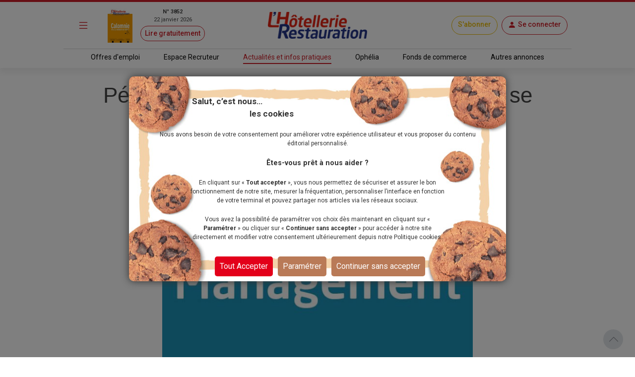

--- FILE ---
content_type: text/html; charset=utf-8
request_url: https://www.lhotellerie-restauration.fr/actualite/penurie-de-personnel-la-restauration-doit-se-mettre-au-management
body_size: 24190
content:




<!DOCTYPE html>
<html lang="fr-FR" dir="ltr" xmlns:og="http://ogp.me/ns#">
<head>
    <meta charset="utf-8" />
    <meta http-equiv="Content-Type" content="text/html; charset=utf-8" />
    <meta name="viewport" content="width=device-width, initial-scale=1, user-scalable=yes">
    <title>P&#xE9;nurie de personnel : la restauration doit se mettre au management</title>
    <link rel="icon" type="image/png" href="/favicon.ico" sizes="16x16">
    <meta name="theme-color" content="#CE1E28">
        <meta name="description" content="P&#xE9;nurie de personnel : la restauration doit se mettre au management" />
    <meta name="image" content="https://www.lhotellerie-restauration.fr/PublishedFiles/Image/79c0efbd/L/79c0efbd-fc5ce481-d8ef-48ef-8b50-1e08837eba6a.jpg?v=638341311772095976">
    <meta itemprop="title" content="P&#xE9;nurie de personnel : la restauration doit se mettre au management" />
        <meta itemprop="description" content="P&#xE9;nurie de personnel : la restauration doit se mettre au management" />
    <meta itemprop="image" content="https://www.lhotellerie-restauration.fr/PublishedFiles/Image/79c0efbd/L/79c0efbd-fc5ce481-d8ef-48ef-8b50-1e08837eba6a.jpg?v=638341311772095976" />
        <meta property="og:title" content="P&#xE9;nurie de personnel : la restauration doit se mettre au management" />
    <meta property="og:type" content="website" />
    <meta property="og:url" content="https://www.lhotellerie-restauration.fr/actualite/penurie-de-personnel-la-restauration-doit-se-mettre-au-management" />
    <meta property="og:image" content="https://www.lhotellerie-restauration.fr/PublishedFiles/Image/79c0efbd/L/79c0efbd-fc5ce481-d8ef-48ef-8b50-1e08837eba6a.jpg?v=638341311772095976" />
        <meta property="og:description" content="P&#xE9;nurie de personnel : la restauration doit se mettre au management" />
    <meta property="og:site_name" content="L'Hôtellerie Restauration" />
    <meta property="og:locale" content="fr_FR" />

    <meta property="fb:admins" content="100000198638506" />
    <meta property="fb:app_id" content="150969098610280" />

    <meta property="twitter:card" content="summary_large_image" />
    <meta property="twitter:url" content="https://www.lhotellerie-restauration.fr/actualite/penurie-de-personnel-la-restauration-doit-se-mettre-au-management" />
    <meta property="twitter:title" content="P&#xE9;nurie de personnel : la restauration doit se mettre au management" />
        <meta property="twitter:description" content="P&#xE9;nurie de personnel : la restauration doit se mettre au management" />
    <meta property="twitter:image" content="https://www.lhotellerie-restauration.fr/PublishedFiles/Image/79c0efbd/L/79c0efbd-fc5ce481-d8ef-48ef-8b50-1e08837eba6a.jpg?v=638341311772095976" />
    <meta property="twitter:site" content="lhotellerieLHR" />
    <meta property="twitter:domain" content="lhotellerie-restauration.fr" />
    <meta property="twitter:creator" content="@lhotellerie_restauration" />
    <meta property="twitter:hashtag" content="hotellerie,restauration,emploi" />
    <meta http-equiv="X-UA-Compatible" content="IE=edge" />
    <meta name="apple-mobile-web-app-capable" content="yes" />

    <meta name="robots" content="max-snippet:-1, max-image-preview:large, max-video-preview:-1" />

		<meta name="robots" content="index, follow, noarchive, nocache">

    

    <link defer rel="stylesheet" href="https://fonts.googleapis.com/css?family=Roboto:300,400,500,700,900&display=swap">
    <link defer rel="stylesheet" href="https://fonts.cdnfonts.com/css/neo-sans-std-tr">
    <link defer rel="stylesheet" href="https://fonts.cdnfonts.com/css/bentonsans-regular">
    <link defer rel="stylesheet" href="/_fonts/alphanum.css" />
    <link defer rel="stylesheet" href="https://cdn.jsdelivr.net/npm/bootstrap-icons@1.11.1/font/bootstrap-icons.css">
    <link defer rel="stylesheet" href="https://cdnjs.cloudflare.com/ajax/libs/font-awesome/6.1.1/css/all.min.css" />

    
    
        <link defer rel="stylesheet" href="https://cdnjs.cloudflare.com/ajax/libs/jqueryui/1.12.1/jquery-ui.min.css" integrity="sha256-rByPlHULObEjJ6XQxW/flG2r+22R5dKiAoef+aXWfik=" crossorigin="anonymous" />
        <link defer rel="stylesheet" href="https://cdnjs.cloudflare.com/ajax/libs/bootstrap-tagsinput/0.8.0/bootstrap-tagsinput.css" integrity="sha256-uKEg9s9/RiqVVOIWQ8vq0IIqdJTdnxDMok9XhiqnApU=" crossorigin="anonymous" />
        <link defer rel="stylesheet" href="https://cdnjs.cloudflare.com/ajax/libs/toastr.js/latest/css/toastr.min.css" />
        <link defer rel="stylesheet" href="https://cdnjs.cloudflare.com/ajax/libs/slick-carousel/1.9.0/slick.min.css" integrity="sha512-yHknP1/AwR+yx26cB1y0cjvQUMvEa2PFzt1c9LlS4pRQ5NOTZFWbhBig+X9G9eYW/8m0/4OXNx8pxJ6z57x0dw==" crossorigin="anonymous" referrerpolicy="no-referrer" />
        <link defer rel="stylesheet" href="https://cdnjs.cloudflare.com/ajax/libs/slick-carousel/1.9.0/slick-theme.min.css" integrity="sha512-17EgCFERpgZKcm0j0fEq1YCJuyAWdz9KUtv1EjVuaOz8pDnh/0nZxmU6BBXwaaxqoi9PQXnRWqlcDB027hgv9A==" crossorigin="anonymous" referrerpolicy="no-referrer" />
        <link defer rel="stylesheet" href="https://cdnjs.cloudflare.com/ajax/libs/slim-select/2.12.1/slimselect.min.css" integrity="sha512-SfzwlVvWZrs8vawuFIIhjeCF8opltVLg96Wzfgr+hVF4jBT1qaOf6I/gYl9P4ZbQgDxRLjJBwUpypQoaGCxuOg==" crossorigin="anonymous" referrerpolicy="no-referrer" />
        <link defer rel="stylesheet" href="/_plugins/bootstrap-multiselect/css/bootstrap-multiselect.min.css" />
        <link defer rel="stylesheet" href="https://cdn.jsdelivr.net/npm/bootstrap5-toggle@5.2.0-rc1/css/bootstrap5-toggle.min.css" />
        <link defer rel="stylesheet" href="/_css/bundle.min.css?v=Yu8Rct_5CyFhlSS_F0fSXbwArRGCmI-oZLqdb6lwUQk" />
    
    <link rel="canonical" href="https://www.lhotellerie-restauration.fr/actualite/penurie-de-personnel-la-restauration-doit-se-mettre-au-management" />

	<script async type="text/javascript">
		var tCPrivacyTagManager = "gtm";
	</script>
	<script async type="text/javascript" src="https://cdn.trustcommander.net/privacy/5824/privacy_v2_6.js"></script>
	<script async type="text/javascript">
		var scopeA;
		function getStatus(categoryID) {
			try {
				cact('consent.get', function (scopeB) {
					scopeA = scopeB;
				});
				if (scopeA && scopeA.consent.categories[categoryID].status === 'on') {
					return true;
				} else {
					return false;
				}
			} catch (e) {
				return false;
			}
		}
	</script>

    <script defer src="/_js/googletag.js"></script>
    <script defer>
        (function (w, d, s, l, i) {
            w[l] = w[l] || []; w[l].push({
                'gtm.start':
                    new Date().getTime(), event: 'gtm.js'
            }); var f = d.getElementsByTagName(s)[0],
                j = d.createElement(s), dl = l != 'dataLayer' ? '&l=' + l : ''; j.defer = true; j.src =
                    'https://www.googletagmanager.com/gtm.js?id=' + i + dl; f.parentNode.insertBefore(j, f);
        })(window, document, 'script', 'dataLayer', 'GTM-WJ5F6VR');
    </script>

        <script async src="https://tag.aticdn.net/131883/smarttag.js"></script>
    <script defer type="text/javascript" data-category="3" src="https://ced.sascdn.com/tag/776/smart.js"></script>
    <script defer type="text/javascript" data-category="3">
        var sas = sas || {};
        sas.cmd = sas.cmd || [];
        sas.cmd.push(function() {
         sas.setup({ networkid: 776, domain: "https://www6.smartadserver.com", defer: true });
        });
    </script>
</head>
<body class="h-auto editorial">
    <noscript>
        <iframe src="https://www.googletagmanager.com/ns.html?id=GTM-WJ5F6VR" height="0" width="0" style="display:none;visibility:hidden"></iframe>
    </noscript>

    




<header class="sticky-top default">
    <div class="red-line d-none d-md-block"></div>
    <!-- main nav -->
    <nav class="navbar main-nav">
        <div class="container g-0 my-1">
            <div class="row w-100 align-items-center">
                <div class="col-auto col-md-1 px-1">
                    <button id="main-menu-toggle" class="navbar-toggler text-primary border-0 px-1 px-md-3" type="button" data-bs-toggle="modal" href="#left-panel"><i class="bi bi-list"></i></button>
                </div>
                <div class="col-auto col-md-3 d-none d-md-block px-1">
                    <a id="header_newspaper" class="d-flex newspaper-link" href="https://collecte.numeo.acpm.fr/track?link=24441&amp;n=20260113&amp;cible=https%3A%2F%2Fwww.lhotellerie-restauration.fr%2Fpage-par-page.asp%3Ff%3D41tAfiffiPm0E%2CaoifXfV" target="_blank" rel="noreferrer noopener">
                        <img class="newspaper-cover-thumbnail" src="/PublishedFiles/Image/Cover/3852_22_janvier_2026.png" />
                        <div class="d-flex flex-column px-3 text-center">
                            <span class="fw-bold">N&#xB0; 3852</span>
                            <span>22 janvier 2026</span>
                            <span class="btn btn-pill btn-sm btn-outline-primary mt-1">Lire gratuitement</span>
                        </div>
                    </a>
                </div>
                <div class="col-auto col-md-4 px-1 text-center">
                    <a id="header_home" class="navbar-brand px-0 px-md-3" href="/">
                        <img src="/_images/logo.png" alt="Logo LHR">
                    </a>
                </div>
                <div class="col-auto col-md-4 ms-auto px-1 px-md-2">
                    <div class="d-flex flex-wrap justify-content-end">
                            <a id="header_subscription" class="btn btn-pill btn-outline-primary subscribe my-1 align-content-center" href="/abonnements">S&#x27;abonner</a>
                        


    <a id="account-menu-connection" class="my-1 ms-1 ms-md-2" rel="nofollow" href="/Identity/login?returnUrl=%2Factualite%2Fpenurie-de-personnel-la-restauration-doit-se-mettre-au-management">
        <div class="btn btn-pill btn-outline-primary d-flex"><i class="bi bi-person-fill m-0"></i><span class="d-none d-md-block ms-1">Se connecter</span></div>
	</a>

                    </div>
                </div>
            </div>
        </div>
    </nav>

    <hr class="container-md my-0" />

    <!-- sub header -->
    <nav class="d-none d-md-block">
		<div class="container-fluid box-shadow-bottom">
			<div class="row row-cols-auto justify-content-center align-items-center">
				<ul class="nav">
					<li class="nav-item">
                        <a id="header_joboffers" class="nav-link nav-link--primary applicant " href="/emploi/emploi-hotel-restaurant">Offres d&#x27;emploi</a>
                    </li>
                    <li class="nav-item">
                        <a id="header_recruiter" class="nav-link nav-link--primary recruiter " href="/recrutement">Espace Recruteur</a>
                    </li>
					<li class="nav-item">
                        <a id="header_news" class="nav-link nav-link--primary default active" href="/actualite/home">Actualit&#xE9;s et infos pratiques</a>
					</li>
                    <li class="nav-item">
                        <a id="header_ophelia" class="nav-link nav-link--primary expert" href="/ophelia">Oph&#xE9;lia</a>
                    </li>
					<li class="nav-item">
                        <a id="header_commercialproperties" class="nav-link nav-link--primary vf" href="/vente-fonds-de-commerce.asp">Fonds de commerce</a>
                    </li>
					<li class="nav-item">
                        <a id="header_otherad" class="nav-link nav-link--primary recruiter" href="/pa.asp">Autres annonces</a>
					</li>
				</ul>
			</div>
		</div>
	</nav>
</header>
    <div class="modal modal-left fade default" id="left-panel" aria-hidden="true" aria-labelledby="leftPanelLabel" tabindex="-1">
        <div class="modal-dialog modal-sm modal-dialog-centered">
            <div class="modal-content global-drawer">
                <div class="modal-body p-0">
                    <ul class="list-group list-group-flush">
                        <li class="bg-light">
                            <a id="menu_newspaper" class="p-3 d-flex flex-row w-100" href="https://collecte.numeo.acpm.fr/track?link=24441&amp;n=20260113&amp;cible=https%3A%2F%2Fwww.lhotellerie-restauration.fr%2Fpage-par-page.asp%3Ff%3D41tAfiffiPm0E%2CaoifXfV" target="_blank" rel="noreferrer noopener">
                                <div class="d-flex flex-column">
                                    <img class="img-fluid newspaper-cover-menu" src="/PublishedFiles/Image/Cover/3852_22_janvier_2026.png" />
                                </div>
                                <div class="d-flex flex-column px-3">
                                    <div class="d-flex flex-row fw-bold justify-content-center"> N&#xB0; 3852</div>
                                    <div class="text-center">22 janvier 2026</div>
                                    <div class="btn btn-pill btn-outline-primary m-2">
                                        Lire
                                    </div>
                                </div>
                            </a>
                        </li>
                        <li class="list-group-item separator-menu-big"></li>
                        <li class="list-group-item list-group-item--primary applicant">
                            <a id="menu_joboffers" class="link--primary" href="/emploi/emploi-hotel-restaurant">Offres d&#x27;emploi</a>
                        </li>
                        <li class="list-group-item list-group-item--primary recruiter">
                            <a id="menu_recruiter" class="link--primary" href="/recrutement">Espace Recruteur</a>
                        </li>
                        <li class="list-group-item list-group-item--primary editorial">
                            <a id="menu_news" class="link--primary" href="/actualite/home">Actualit&#xE9;s et infos pratiques</a>
                        </li>
                        <li class="list-group-item list-group-item--primary expert">
                            <a id="menu_ophelia" class="link--primary" href="/ophelia">Oph&#xE9;lia</a>
                        </li>
                        <li class="list-group-item list-group-item--primary vf">
                            <a id="menu_commercialproperties" class="link--primary" href="/vente-fonds-de-commerce.asp">Fonds de commerce</a>
                        </li>
                        <li class="list-group-item list-group-item--primary ads">
                            <a id="menu_otherad" class="link--primary" href="/pa.asp">Autres annonces</a>
                        </li>
                        <li class="list-group-item separator-menu-big p-0"></li>
                        <li class="list-group-item">
                            <a id="menu_magazinearchive" href="/journal-hebdo-chr">Archives magazine</a>
                        </li>
                        <li class="list-group-item">
                            <a id="menu_newsletter" href="/actualite/newsletter">Newsletter</a>
                        </li>
                        <li class="list-group-item">
                            <a id="menu_videopodacst" href="/actualite/video-podcast">Vid&#xE9;os - Podcasts</a>
                        </li>
                        <li class="list-group-item list-group-item--primary subscribe">
                            <a id="menu_subscribe" class="link--primary" href="/abonnements">S&#x27;abonner</a>
                        </li>
                    </ul>
                </div>
            </div>
        </div>
    </div>
    <div class="modal modal-right fade" id="right-panel" tabindex="-1" aria-hidden="true" aria-labelledby="rightPanelLabelabel">
        <div class="modal-dialog modal-sm modal-dialog-centered" role="document">
            <div class="modal-content user-drawer">
                



            </div>
        </div>
    </div>
    <div id="wrapper" class="d-flex flex-column">
        <div class="spinnerOverlay"></div>
<div class="spinner spinner-border text-white" role="status"></div>
        <div id="div-main">
            <main>
                <!-- NE PAS changer cet id + 'advertised' - utilisé pour SmartAd -->
                <div id="ad-background" class="d-none d-lg-block"></div>
                <div class="container-fluid advertised g-0">
                    




	<script type="text/javascript" data-category="3">
		sas.cmd.push(function () {
			sas.call("onecall", {
				siteId: 37690,
				pageId: 257311,
				formats: [
					{ id: 101941 }, //one-call-Banner
					{ id: 101944 }  //one-call-Pave
				],
				target: ''
			});
		});
	</script>

<div id="div-main" class="container">
    <div id="sas_101941" class="text-center lazy"></div>
	<div class="row">
		



<header class="text-center">
	<h1 class="title my-3">
		P&#xE9;nurie de personnel : la restauration doit se mettre au management
			<span class="d-inline-flex align-items-center justify-content-center rounded-pill content-header-icon"><i class="bi bi-mic-fill"></i></span>
	</h1>
	<p class="chapo">
		<strong>
			
            
		</strong> 
	</p>
	<div class="publication-date">
			<span>Publi&#xE9; le 02 d&#xE9;cembre 2022 &#xE0; 10:39</span>
	</div>
	<div class="mx-auto my-3 mb-5">
		

<div class="row">
    <div id="carouselMedias" class="carousel slide mx-auto col-8" data-bs-ride="carousel" data-bs-interval="false">
         <div class="carousel-inner">
                <div class="carousel-item active">
                    <div class="imgBox">
                            <img src="/PublishedFiles/Image/79c0efbd/L/79c0efbd-fc5ce481-d8ef-48ef-8b50-1e08837eba6a.jpg?v=638341311772095976">
                    </div>
                    <div class="caption pt-2">
		                <p></p>
	                </div>
                </div>
                <div class="carousel-item ">
                    <div class="imgBox">
                            <iframe style="width: 100%; height: 100%;" src="https://embed.acast.com/5f0c675eb3723b4d31733d51/6389b75f8e213c0011022899"></iframe>
                    </div>
                    <div class="caption pt-2">
		                <p>P&#xE9;nurie de personnel : la restauration doit se mettre au management</p>
	                </div>
                </div>
        </div>
            <a class="carousel-control-prev d-flex" data-bs-target="#carouselMedias" data-bs-slide="prev" role="button">
                <span class="carousel-control-prev-icon text-black-50" aria-hidden="true"></span>
            </a>
            <a class="carousel-control-next d-flex" data-bs-target="#carouselMedias" data-bs-slide="next" role="button">
                <span class="carousel-control-next-icon text-black-50" aria-hidden="true"></span>
            </a>
            <div class="carousel-dark">
                <div class="carousel-indicators d-flex position-relative">
                        <button type="button" data-bs-target="#carouselMedias" data-bs-slide-to="0" class="active"></button>
                        <button type="button" data-bs-target="#carouselMedias" data-bs-slide-to="1" class=""></button>
                </div>
            </div>
    </div>
</div>
	</div>
</header>
        <div class="col-md-8">
            




<article>
    <div class="">
        <div class="body text-break">
	        <p>Pour ce nouvel épisode du podcast Conseils marketing, réalisé avec <strong>Bernard Boutboul</strong>, président du cabinet de conseil Gira et auteur sur SOS Experts, nous avons échangé sur la pénurie de main d'oeuvre et le management. Le chef <strong>Eric Guérin</strong> a par exemple expliqué - via les réseaux sociaux - qu’il avait deux ans d’avance de CV. Il vient d’ailleurs de recevoir le premier Marianne de la cuisine, créé par le mouvement #Respectetacuisine#. Ne serait-il pas pertinent d'inclure plus de management dans les formations initiales ? Quels sont les critères pour être un bon manager en 2023 ? Toutes ces questions sont abordés dans ce podcast.</p>
<p><a class="text-primary-light" href="https://www.lhotellerie-restauration.fr/actualite/theme/marketing" >Marketing</a> <a class="text-primary-light" href="https://www.lhotellerie-restauration.fr/actualite/theme/podcast" >Podcast</a> <a class="text-primary-light" href="https://www.lhotellerie-restauration.fr/actualite/theme/bernard-boutboul" >Bernard Boutboul</a> <a class="text-primary-light" href="https://www.lhotellerie-restauration.fr/actualite/theme/management" >Management</a> <a class="text-primary-light" href="https://www.lhotellerie-restauration.fr/actualite/theme/attractivite" >attractivité</a></p>
<p> </p>
            <div class="p-4">
                    <a class="btn btn-outline-primary rounded-pill" href="/actualite/theme/gestion">
                        Gestion
                    </a>
                    <a class="btn btn-outline-primary rounded-pill" href="/actualite/theme/management">
                        Management
                    </a>
                    <a class="btn btn-outline-primary rounded-pill" href="/actualite/theme/marketing">
                        Marketing
                    </a>
                    <a class="btn btn-outline-primary rounded-pill" href="/actualite/theme/attractivite">
                        attractivit&#xE9;
                    </a>
                    <a class="btn btn-outline-primary rounded-pill" href="/actualite/theme/podcast">
                        Podcast
                    </a>
                    <a class="btn btn-outline-primary rounded-pill" href="/actualite/theme/bernard-boutboul">
                        Bernard Boutboul
                    </a>
            </div>
                <div class="row">
                    <hr />
                    <div class="text-end d-flex align-items-center justify-content-end writer">
                            <img src="/UploadFiles/Photo/a1b2c3d4/a1b2c3d4-romy-carrere.jpg?v=636682019981965123" alt="Photo" class="img-thumbnail photo-60" />
                        <p class="m-0 mx-3">
                            Publi&#xE9; par
                            

    <a href="/actualite/auteur/romy-carrere">Romy CARRERE</a>


                        </p>
                    </div>
                </div>
        </div>
        <br />
        <div class="p-3 text-center" style="border: dotted">
            



	    <a id="add_bookmark_btnD" class="btn btn-outline-dark rounded-pill m-2" href="/mon-compte/mes-favoris/Article/penurie-de-personnel-la-restauration-doit-se-mettre-au-management/creation">
	        <i class="bi bi-bookmark-heart"></i><span class="d-none d-md-inline">Ajouter aux favoris</span>
	    </a>
	<a id="delete_bookmark_btn" class="btn btn-outline-dark rounded-pill m-2 d-none">
		<i class="bi bi-bookmark-heart-fill"></i><span class="d-none d-md-inline">Supprimer des favoris</span>
	</a>
<input id="AddBookmarkSuccessLabel" type="hidden" value="L&#x27;ajout aux favoris a &#xE9;t&#xE9; fait avec succ&#xE8;s" />
<input id="DeleteBookmarkSuccessLabel" type="hidden" value="Le favoris a &#xE9;t&#xE9; supprim&#xE9; avec succ&#xE8;s" />
<input id="OperationFailedLabel" type="hidden" value="L&#x27;op&#xE9;ration a &#xE9;chou&#xE9;e" />
            <a class="btn btn-outline-dark rounded-pill m-2" href="#createMessageEntryForm">
                <i class="bi bi-chat"></i><span class="d-none d-md-inline">Commenter</span>
            </a>
            <a class="nativeShareButton btn btn-outline-dark rounded-pill m-2" href="javascript:void(0);" onClick="shareUrl(document.title,'', document.location.href)">
                <i class="bi bi-share"></i><span class="d-none d-md-inline">Partager</span>
            </a>
        </div>
        <br />
        <div id="listMessageEntryForm" class="card">
            <div class="card-header bg-dark text-white">
                <span>Commentaires</span>
            </div>
            <div class="row d-flex align-content-center p-2">
                <div id="commentForm" class="row content p-2">
                    <div class="paywall">
                        <form method="post" action="/actualite/penurie-de-personnel-la-restauration-doit-se-mettre-au-management/deposer-un-commentaire">
                            


<div id="createMessageEntryForm" class="px-2">
	<input type="hidden" value="" id="PersonId" name="PersonId" />
	<input type="hidden" value="72871" id="ArticleId" name="ArticleId" />
	<input type="hidden" value="" id="ParentId" name="ParentId" />
	<input type="hidden" value="" id="MessageEntryId" name="MessageEntryId" />
	<input type="hidden" value="Comment" data-val="true" data-val-required="The MessageEntryType field is required." id="MessageEntryType" name="MessageEntryType" />
	<input type="hidden" value="Ajouter un commentaire" id="MessagePlaceHolder" name="MessagePlaceHolder" />
	<input type="hidden" value="Publier" id="ButtonLabel" name="ButtonLabel" />
	<input type="hidden" value="" id="UserName" name="UserName" />

    
	<div class="row">
		<div class="d-lg-flex justify-content-between align-items-center my-3">
			<div class="d-flex">
					<input type="hidden" value="_images/profile.jpg" id="PhotoNameUrl" name="PhotoNameUrl">
					<img id="MessageEntryAvatar" class="img-thumbnail photo-60 me-2" src="/_images/profile.jpg" alt="Photo" style="" />
				<div class="me-2">
					<input id="MessageEntryFullName" type="text" class="form-control w-auto my-2" placeholder="Pr&#xE9;nom Nom" value="" data-val="true" data-val-maxlength="Ce champ ne peut pas faire plus de 200 caract&#xE8;res." data-val-maxlength-max="200" data-val-minlength="Ce champ doit contenir au moins 3 caract&#xE8;res." data-val-minlength-min="3" maxlength="200" name="FullName">
					<span class="invalid-feedback m-0 field-validation-valid" data-valmsg-for="FullName" data-valmsg-replace="true"></span>
				</div>
			</div>
			<div class="form-check mt-2 mt-lg-0">
				<input id="MessageEntryIsAnonymous" class="form-check-input form-check-input--primary" type="checkbox" data-val="true" data-val-required="The IsAnonymous field is required." name="IsAnonymous" value="true">
                <label class="form-check-label" for="MessageEntryIsAnonymous">Cocher cette case pour rester anonyme</label>
			</div>
		</div>
	</div>
	<div class="row g-3">
		<div class="col-12">
			<textarea id="Message" class="form-control" placeholder="Ajouter un commentaire" data-val="true" data-val-maxlength="Ce champ ne peut pas faire plus de 4000 caract&#xE8;res." data-val-maxlength-max="4000" data-val-minlength="Ce champ doit contenir au moins 3 caract&#xE8;res." data-val-minlength-min="3" data-val-required="Veuillez renseigner ce champ." maxlength="4000" name="Message">
</textarea>
			<span class="invalid-feedback field-validation-valid" data-valmsg-for="Message" data-valmsg-replace="true"></span>
		</div>
		  <div class="col-12">
            <p>En cliquant sur publier vous acceptez les <a target="_blank" class="text-primary" href="/conditions-generales-utilisation">[conditions g&#xE9;n&#xE9;rales d&#x27;utilisation]</a></p>
            <p>Voir notre <a target="_blank" class="text-primary" href="/politique-donnees-personnelles">Politique des donn&#xE9;es personnelles</a></p>
        </div>
	</div>
	<div class="row m-2">
		<div class="col text-end">
			<button class="btn btn-outline-primary rounded-pill" type="submit">Publier</button>
		</div>
	</div>
</div>
                        <input name="__RequestVerificationToken" type="hidden" value="CfDJ8P_Zmn3OiMBFvuxenHUSXxdsE0xg_clDAvB0qnrqG65eU9y7CwDJ_oKowzhCe_DilyDKPtVXe4Yv9XMIZT1kW_uXo9vjNB9bCeL64lhp5Mu4q3D7inlPZUbcxVd4_NUHFF1d3FFy73WiOqVDYLTXqgg" /><input name="IsAnonymous" type="hidden" value="false"></form>
                    </div>


    <div id="paywall-widget" class="mt-5 d-none">
        <div class="d-flex justify-content-center">
            <div class="card card-body paywallCard align-items-center p-4">
                <img class="row my-4" src="/_images/HeaderPaywall.png">
                        <p class="h2 fw-bold">Dialoguez avec nos experts !</p>
                        <p class="text-primary fst-italic fs-7">(Service réservé à nos abonnés : 3,90€/mois)</p>
                        <p class="text-center p-2">
                            Vous souhaitez <b>poser une question</b><br /> ou <b>ajouter un commentaire</b>&nbsp;?
                        </p>
                        <p class="text-center p-2">
                            <b>Un seul clic pour accéder à la suite&nbsp;:</b>
                        </p>
                <div class="d-grid gap-4 w-100 w-md-50 mb-4">
                    <a class="btn btn-lg btn-primary w-100" href="/abonnements">Découvrir les offres</a>
                        <a id="account-menu-connection" class="btn btn-lg btn-secondary" rel="nofollow" href="/Identity/login?returnUrl=%2Factualite%2Fpenurie-de-personnel-la-restauration-doit-se-mettre-au-management">Je me connecte</a>
                </div>
            </div>
        </div>
    </div>
	<script>
        function createPaywall(){
            document.querySelector(".paywall").classList.add("d-none");
            document.querySelector("#paywall-widget").classList.remove("d-none");
        }

        document.addEventListener('DOMContentLoaded', function(){
            if(true){
                document.querySelector(".paywall form").onclick = function(){
                    document.querySelector(".paywall select")?.blur();
                    createPaywall();
                };
            }
            else{
                createPaywall();
            }
        });
	</script>
                </div>
            </div>
        </div>
        <br />
	</div>
		<aside class="row preview-list">
			<h2 class="title-section">&#xC0; voir aussi</h2>
                <div class="col-12 col-md-4 p-0">
                    



<article class="default px-3 ">
	<a class="mx-auto p-1 link--primary" href="/actualite/conseils-marketing-zoom-sur-les-concepts-inspirants-en-2025">
        <div class="imgBox thumbnail mb-3">
					<iframe width="100%" height="100%" src="https://embed.acast.com/5f0c675eb3723b4d31733d51/685ed6880904b52e464a8b5b"></iframe>
        </div>
        <h3 class="title">
			Conseils marketing : zoom sur les concepts inspirants en 2025
			<div class="d-inline-flex">
			</div>
		</h3>
		<p class="text-truncate--five-lines chapo">
			Il y a sept axes diff&eacute;rents de concepts inspirants &agrave; regarder de pr&egrave;s actuellement selon Bernard Boutboul. Les voici : 
Les Food Courts : "Il y a une...
		</p>
		<div class="publication-date">

<span tabindex="0" data-bs-toggle="tooltip" data-bs-placement="bottom" title="27/06/2025 19:49">
	vendredi 27 juin 2025
</span>		</div>
	</a>
</article>
                </div>
                <div class="col-12 col-md-4 p-0">
                    



<article class="default px-3 ">
	<a class="mx-auto p-1 link--primary" href="/actualite/podcast-manon-fleury-de-cheffe-a-entrepreneure-construire-son-restaurant-de-a-a-z">
        <div class="imgBox thumbnail mb-3">
					<img src="/PublishedFiles/Image/3bde8969/M/3bde8969-d2614606-6432-41e8-bb02-8feb828130f5.png?v=638734320029628961">
        </div>
        <h3 class="title">
			[Podcast] Manon Fleury : De cheffe à entrepreneure, construire son restaurant de A à Z
			<div class="d-inline-flex">
			</div>
		</h3>
		<p class="text-truncate--five-lines chapo">
			En septembre 2023, Manon Fleury rel&egrave;ve un incroyable d&eacute;fi : ouvrir son restaurant Datil &agrave; Paris et d&eacute;crocher une &eacute;toile Michelin en...
		</p>
		<div class="publication-date">

<span tabindex="0" data-bs-toggle="tooltip" data-bs-placement="bottom" title="24/02/2025 10:00">
	lundi 24 f&#xE9;vrier 2025
</span>		</div>
	</a>
</article>
                </div>
                <div class="col-12 col-md-4 p-0">
                    



<article class="expert px-3 ">
	<a class="mx-auto p-1 link--primary" href="/sos-experts/002-04-00-la-couverture">
        <div class="imgBox thumbnail mb-3">
					<img src="/PublishedFiles/Image/dac41bb8/M/dac41bb8-3b6dc69b-3b7f-4153-a33c-c0b4591764ab.jpg?v=639041643824635298">
        </div>
            <span class="d-block text-primary expert-flag mb-1"><i class="bi bi-life-preserver m-0"></i> SOS Experts</span>
        <h3 class="title">
			Le service de couverture
			<div class="d-inline-flex">
			</div>
		</h3>
		<p class="text-truncate--five-lines chapo">
			Le service de couverture est mis en place dans les hôtels 5 étoiles et les palaces, à la demande du client. 
		</p>
		<div class="publication-date">

<span tabindex="0" data-bs-toggle="tooltip" data-bs-placement="bottom" title="16/01/2026 15:15">
	vendredi 16 janvier 2026
</span>		</div>
	</a>
</article>
                </div>
		</aside>
</article>

    <script>
        location.hash = "";
    </script>

        </div>
		<div class="v-divider-light col-md-4">



<aside class="vertical-content">
	<h2 class="title">Articles les plus lus</h2>
        <div class="vertical-content-list">
                <a class="link--primary d-inline-flex" href="/sos-experts/smic-a-jour-au-1er-janvier-2026">
                    <span class="number">1.</span>
                    <article class="text-truncate--two-lines">
	                    <h3 class="d-inline">
		                    Smic à jour au 1er janvier 2026
	                    </h3>
                    </article>
                </a>
		            <hr class="my-3" />
                <a class="link--primary d-inline-flex" href="/actualite/facades-fleuries-une-tendance-qui-ne-se-fane-pas">
                    <span class="number">2.</span>
                    <article class="text-truncate--two-lines">
	                    <h3 class="d-inline">
		                    Façades fleuries : une tendance qui ne se fane pas
	                    </h3>
                    </article>
                </a>
		            <hr class="my-3" />
                <a class="link--primary d-inline-flex" href="/sos-experts/grille-de-salaires-2026">
                    <span class="number">3.</span>
                    <article class="text-truncate--two-lines">
	                    <h3 class="d-inline">
		                    Grille de salaires 2026
	                    </h3>
                    </article>
                </a>
		            <hr class="my-3" />
                <a class="link--primary d-inline-flex" href="/actualite/la-crise-continue-dans-l-hotellerie-restauration-plus-de-100-radiations-chrd-par-jour-en-france">
                    <span class="number">4.</span>
                    <article class="text-truncate--two-lines">
	                    <h3 class="d-inline">
		                    La crise continue dans l’hôtellerie-restauration : Plus de 100 radiations CHRD par jour en France
	                    </h3>
                    </article>
                </a>
		            <hr class="my-3" />
                <a class="link--primary d-inline-flex" href="/actualite/travail-le-1er-mai-le-ghr-alerte-sur-une-proposition-de-loi-restrictive-pour-les-chr">
                    <span class="number">5.</span>
                    <article class="text-truncate--two-lines">
	                    <h3 class="d-inline">
		                    Travail le 1er mai : Le GHR alerte sur une proposition de loi restrictive pour les CHR
	                    </h3>
                    </article>
                </a>
		</div>
</aside>                <br />
                <div id="sas_101944" class="text-center mt-2 lazy"></div>
                <br />



<section class="vertical-content">
	<h2 class="title">Vid&#xE9;os-Podcasts</h2>
        <div class="last-video-podcast d-flex">
            <a class="box-overlay w-100" href="/actualite/podcast-valentin-barbera-chef-et-fondateur-d-osma-a-sarge-sur-braye">
                <iframe class="w-100 h-100" frameborder="0" src="https://embed.acast.com/651c1cdc315af90011f3e94b/690dbcd4c1ed8717c5afc22c"></iframe>
                <div class="overlay">
                    <div class="white-pill">
                            <i class="icon-podcast"></i>
                    </div>
                </div>
            </a>
		</div>
		<div class="row row-cols-auto justify-content-center my-3">
			<a href="/actualite/video-podcast" class="btn btn-pill btn-outline-primary">Voir plus de vid&#xE9;os - podcasts</a>
		</div>
</section>				<br/>



<section class="vertical-content">
	<h2 class="title">Newsletter</h2>
	<div class="text-center pt-3">
		<img class="img-fluid" src="/_images/newsletter.jpg" />
		<p class="p-2">Ne Ratez plus l&#x27;actualit&#xE9; , abonnez-vous &#xE0; la newsletter !</p>
	        <button class="btn btn-outline-primary btn-pill" type="button" data-bs-toggle="collapse" data-bs-target="#EmailNewsletterCollapse" aria-expanded="false" aria-controls="EmailNewsletterCollapse">
	            Je m&#x27;abonne
	        </button>
	        <div id="EmailNewsletterCollapse" class="collapse">
	            <div class="input-group m-3">
	                <input id="inputNewsletterEmail" class="form-control input-email-news" type="email" placeholder="Email" aria-label="Email" aria-describedby="button-newsletter" maxlength="50">
	                <button id="button-newsletter" class="btn btn-primary add-newsletter" type="button" data-url="/mon-compte/inscription-newsletter" data-target="inputNewsletterEmail">OK</button>
	            </div>
	        </div>
    </div>
    <div class="mt-3">
        <div id="success-newsletter" class="alert-newsletter-success text-center" style="display: none">Vous êtes inscrits à la newsletter !</div>
        <div id="badmail-newsletter" class="alert-newsletter-fail text-center" style="display: none">Veuillez saisir une adresse email valide.</div>
        <div id="missingmail-newsletter" class="alert-newsletter-fail text-center" style="display: none">Veuillez saisir une adresse email.</div>
        <div id="error-newsletter" class="alert-newsletter-fail" style="display: none"></div>
    </div>
</section>				<br/>



<section class="vertical-content applicant">
	<h2 class="title">Derni&#xE8;res offres d&#x27;emploi</h2>
                <a href="/emploi/6f033a8b/l-aventure-paris---le-dernier-joyau-sign/600d41d3" class="d-block list-group-item-action flex-column align-items-start" id="1667196">
					<div class="d-flex w-100 justify-content-between">
                        <h3 class="mb-1 text-primary text-truncate">Second de cuisine (Sous-chef de cuisine) H/F</h3>
					</div>
                    <p class="location"><i class="icon-map"></i>75 - PARIS 16</p>
						<div class="row align-items-center mb-3">
							<div class="col-12 text-truncate--three-lines text-truncate--three-lines-ie text-item ps-0">
                                <p class="text-truncate--three-lines chapo">L&#x2019;Aventure, Paris 16 &#x2013; Le dernier joyau sign&#xE9; Beaumarly, nich&#xE9; au c&#x153;ur de l&#x2019;embl&#xE9;matique quartier de l&#x2019;Arc de Triomphe, a ouvert ses portes &#xE0; l&#x2019;automne 2024.&#xD;&#xA;Lieu atypique et audacieux, imagin&#xE9; aux c&#xF4;t&#xE9;s du c&#xE9;l&#xE8;bre architecte d&#x2019;int&#xE9;rieur Martin Brudnizki et du directeur artistique Vincent Darr&#xE9;, L&#x2019;</p>
							</div>
						</div>
                            <small class="date">Post&#xE9; le 27 janvier 2026</small>
				</a>
				<hr style="background: transparent; border-top: 1px dashed #6c757d;">
                <a href="/emploi/723acf4f/l-etablissement-de-plage-casaboha-une-ad/8146a675" class="d-block list-group-item-action flex-column align-items-start" id="1667195">
					<div class="d-flex w-100 justify-content-between">
                        <h3 class="mb-1 text-primary text-truncate">Second de cuisine (Sous-chef de cuisine) H/F</h3>
					</div>
                    <p class="location"><i class="icon-map"></i>83 - ST CYR SUR MER</p>
						<div class="row align-items-center mb-3">
							<div class="col-12 text-truncate--three-lines text-truncate--three-lines-ie text-item ps-0">
                                <p class="text-truncate--three-lines chapo">L&#x27;&#xE9;tablissement de plage Casaboha, une adresse de r&#xE9;f&#xE9;rence situ&#xE9;e &#xE0; Saint-Cyr-sur-Mer, recherche un(e) second/e et un ou une chef/fe de partie de cuisine pour incarner et sublimer sa vision culinaire durant la saison estivale d&#x27;avril a septembre.&#xD;&#xA;&#xD;&#xA;Notre vision :&#xD;&#xA;Une cuisine simple et authentique</p>
							</div>
						</div>
                            <small class="date">Post&#xE9; le 27 janvier 2026</small>
				</a>
				<hr style="background: transparent; border-top: 1px dashed #6c757d;">
                <a href="/emploi/6fad38d4/tel-un-ecrin-pose-sur-leau-decouvrez-un/_NN5_QQ" class="d-block list-group-item-action flex-column align-items-start" id="1667188">
					<div class="d-flex w-100 justify-content-between">
                        <h3 class="mb-1 text-primary text-truncate">Second de cuisine (Sous-chef de cuisine) H/F</h3>
					</div>
                    <p class="location"><i class="icon-map"></i>22 - Perros-Guirec</p>
						<div class="row align-items-center mb-3">
							<div class="col-12 text-truncate--three-lines text-truncate--three-lines-ie text-item ps-0">
                                <p class="text-truncate--three-lines chapo">Tel un &#xE9;crin pos&#xE9; sur l&#x2019;eau, d&#xE9;couvrez un h&#xF4;tel intimiste de 25 chambres &#xE0; Perros-Guirec en Bretagne, son restaurant vue panoramique sur l&#x2019;Archipel des Sept-&#xCE;les et son Spa sign&#xE9; Alaena, ancr&#xE9; dans un lieu embl&#xE9;matique, anciennement Le Manoir du Sphinx, un havre de paix &#xE0; l&#x27;architecture typiquement </p>
							</div>
						</div>
                            <small class="date">Post&#xE9; le 27 janvier 2026</small>
				</a>
		<div class="row row-cols-auto justify-content-center my-3">
            <a class="btn btn-pill btn-outline-primary" href="/emploi/emploi-hotel-restaurant">Voir toutes les offres d&#x27;emploi</a>
		</div>
</section>		</div>
	</div>
</div>
<br />
<div class="bg-light p-5 mb-5">
	<div class="container">
		<aside class="preview-list row">
			<h2>S&#xE9;lection de la r&#xE9;daction</h2>
					<div class="col-12 col-md-4 p-0">
						



<article class="default px-3 ">
	<a class="mx-auto p-1 link--primary" href="/actualite/le-recap-info-du-19-au-23-janvier-2026">
        <div class="imgBox thumbnail mb-3">
					<img src="/PublishedFiles/Image/65586ac2/M/65586ac2-87df679a-ce3b-4fe9-95da-b0377dc9c008.png?v=639047582272479202">
        </div>
        <h3 class="title">
			Le récap'info du 19 au 23 janvier 2026
			<div class="d-inline-flex">
			</div>
		</h3>
		<p class="text-truncate--five-lines chapo">
			Pressé ? Retrouvez l'essentiel de l'info de la semaine !
		</p>
		<div class="publication-date">

<span tabindex="0" data-bs-toggle="tooltip" data-bs-placement="bottom" title="23/01/2026 09:43">
	Il y a 4 jours
</span>		</div>
	</a>
</article>
					</div>
					<div class="col-12 col-md-4 p-0">
						



<article class="default px-3 v-divider-light">
	<a class="mx-auto p-1 link--primary" href="/actualite/facades-fleuries-une-tendance-qui-ne-se-fane-pas">
        <div class="imgBox thumbnail mb-3">
					<img src="/PublishedFiles/Image/65586ac2/M/65586ac2-b0ae9e09-8f3e-4303-b9b6-8c3466857355.jpg?v=639038950199361903" alt="Caf&#xE9; Blanchet ">
        </div>
        <h3 class="title">
			Façades fleuries : une tendance qui ne se fane pas
			<div class="d-inline-flex">
			</div>
		</h3>
		<p class="text-truncate--five-lines chapo">
			Impossible de les rater… Depuis 2020, les façades fleuries des restaurants et brasseries se sont multipliées dans les rues de la capitale et dans de nombreux centres urbains....
		</p>
		<div class="publication-date">

<span tabindex="0" data-bs-toggle="tooltip" data-bs-placement="bottom" title="19/01/2026 09:00">
	lundi 19 janvier 2026
</span>		</div>
	</a>
</article>
					</div>
					<div class="col-12 col-md-4 p-0">
						



<article class="default px-3 v-divider-light">
	<a class="mx-auto p-1 link--primary" href="/actualite/le-recap-info-du-12-au-16-janvier-2026">
        <div class="imgBox thumbnail mb-3">
					<img src="/PublishedFiles/Image/65586ac2/M/65586ac2-1dd23827-977f-4453-ac8f-4fd04a5985d2.png?v=639041522020970390">
        </div>
        <h3 class="title">
			Le récap'info du 12 au 16 janvier 2026
			<div class="d-inline-flex">
			</div>
		</h3>
		<p class="text-truncate--five-lines chapo">
			Pressé ? Retrouvez l'essentiel de l'info de la semaine !
		</p>
		<div class="publication-date">

<span tabindex="0" data-bs-toggle="tooltip" data-bs-placement="bottom" title="16/01/2026 09:23">
	vendredi 16 janvier 2026
</span>		</div>
	</a>
</article>
					</div>
		</aside>
	</div>
</div>

                </div>
                <button id="back-to-top" type="button" class="btn btn-circle back-to-top r-270"><i class="icon-chevron-light"></i></button>
            </main>
        </div>
        <footer>
            

<div class="default">
    <div class="red-line"></div>
    <div class="container my-0">
        <div class="row row-cols-lg-3">
            <div class="d-flex flex-column px-1 pt-3">
				<span id="footer_joboffers" class="section-title my-2"><a href="/emploi/emploi-hotel-restaurant">Offres d&#x27;emploi</a></span>
				<a id="footer_all_joboffers" href="/emploi/offre-emploi">Toutes nos offres d&#x27;emploi</a>
                <a id="footer_buildcv" href="/emploi/blog/construire_son_cv.asp">Construire son CV</a>
                <a id="footer_writecoverletter" href="/sos-experts/emploi-les-elements-cles-pour-une-lettre-de-motivation-persuasive">R&#xE9;diger une lettre de motivation</a>
                <a id="footer_getreadyjobinterview" href="/emploi/blog/preparer_entretien_de_recrutement.asp">Se pr&#xE9;parer pour un entretien d&#x27;embauche</a>
            </div>
            <div class="d-flex flex-column px-1 pt-3">
                <span id="footer_recruiter" class="section-title my-2"><a href="/recrutement">Espace Recruteur</a></span>
                <a id="footer_placejobad" href="/recrutement/publier-offre-emploi/choix-offre">Publier une offre d&#x27;emploi</a>
                <a id="footer_resumebank" href="/recrutement/recherche-profils?base=ho">Consulter la CVth&#xE8;que</a>
                <a id="footer_recruitingwell" href="/emploi/bien-recruter-dans-l-hotellerie-restauration.htm">Bien recruter</a>
                <a id="footer_buildbrandad" href="/recrutement/construisez-votre-marque-employeur">Page Entreprise</a>
            </div>
            <div class="d-flex flex-column px-1 pt-3">
                <span id="footer_news" class="section-title my-2"><a href="/actualite/home">Actualit&#xE9;s et infos pratiques</a></span>
                <a id="footer_newspapersubscription" href="/abonnements">S&#x27;abonner</a>
                <a id="footer_videospodcasts" href="/actualite/video-podcast">Vid&#xE9;os &amp; Podcasts</a>
                <a id="footer_newsletter" href="/actualite/newsletter">Newsletter</a>
                <a id="footer_magazinearchive" href="/journal-hebdo-chr">Archives Magazine</a>
            </div>
        </div>
        <div class="row row-cols-lg-3 pb-3">
            <div class="d-flex flex-column px-1 pt-3">
                <span class="section-title my-2">
                    <a id="footer_ophelia" href="/ophelia">Oph&#xE9;lia</a>
                </span>
                <a id="footer_assistant_ai" href="/ophelia">Votre assistante IA sp&#xE9;cialis&#xE9;e en h&#xF4;tellerie-restauration</a>
                <a id="footer_content" href="/sos-experts/fiche-pratique">Rechercher une fiche pratique</a>
                <a id="footer_messageentry" href="/sos-experts/question-reponse">Questions / R&#xE9;ponses</a>
            </div>
            <div class="d-flex flex-column px-1 pt-3">
                <span class="section-title my-2"><a id="footer_commercialproperties" href="/vente-fonds-de-commerce.asp">Fonds de commerce</a></span>
                <a id="footer_searchcommercialproperties" href="/vente-fonds-de-commerce.asp">Rechercher un fonds de commerce</a>
                <a id="footer_placecommercialproperties" href="/vente-fonds-commerce/passerannonce.asp">Passer une annonce fonds de commerce</a>
            </div>
            <div class="d-flex flex-column px-1 pt-3">
                <span class="section-title my-2"><a id="footer_home" href="/">L&#x27;H&#xF4;tellerie Restauration</a></span>
                <a id="footer_legalnotices" href="/mentions-legales">Mentions l&#xE9;gales</a>
                <a id="footer_cookiespolicy" href="/politique-cookies">Politique des cookies</a>
                <a id="footer_personaldatapolicy" href="/politique-donnees-personnelles">Politique de donn&#xE9;es personnelles</a>
                <a id="footer_contactus" href="/nous-contacter">Nous contacter</a>
            </div>
        </div>
    </div>
    <div class="border border-bottom border-0 container-md"></div>
    <div class="container">
        <div class="row justify-content-between align-items-center py-3">
            <div class="col-auto my-2">
                <img src="/_images/logo.png" alt="Logo LHR">
            </div>
            <div class="col-auto d-md-flex align-items-center my-2">
                <span class="section-title my-1 me-2">Suivez-nous :</span>
                <div class="text-white">
                    <a class="btn btn-dark btn-circle" href="https://www.facebook.com/LHotellerieRestauration" title="Suivez-nous sur Facebook" target="_blank" rel="noreferrer noopener">
                        <i class="icon-facebook fs-5"></i>
                    </a>
                    <a class="btn btn-dark btn-circle" href="https://twitter.com/lhotellerielhr" title="Suivez-nous sur Twitter" target="_blank" rel="noreferrer noopener">
                        <i class="bi bi-twitter-x"></i>
                    </a>
                    <a class="btn btn-dark btn-circle" href="https://www.instagram.com/lhotellerie.restauration" title="Suivez-nous sur Instagram" target="_blank" rel="noreferrer noopener">
                        <i class="bi bi-instagram"></i>
                    </a>
                    <a class="btn btn-dark btn-circle" href="https://www.snapchat.com/add/lhotellerie-lhr" title="Suivez-nous sur Snapchat" target="_blank" rel="noreferrer noopener">
                        <i class="bi bi-snapchat"></i>
                    </a>
                    <a class="btn btn-dark btn-circle" href="https://www.youtube.com/channel/UCkBaOOTYUwZQkMVRzmlrNqw" title="Suivez-nous sur YouTube" target="_blank" rel="noreferrer noopener">
                        <i class="bi bi-youtube"></i>
                    </a>
                    <a class="btn btn-dark btn-circle" href="https://www.tiktok.com/@lhotellerierestauration" title="Suivez-nous sur TiktTok" target="_blank" rel="noreferrer noopener">
                        <i class="bi bi-tiktok"></i>
                    </a>
                    <a class="btn btn-dark btn-circle" href="https://open.spotify.com/show/7MiKcFuRKcWrcSkI6FJBlN" title="Suivez-nous sur Spotify" target="_blank" rel="noreferrer noopener">
                        <i class="bi bi-spotify"></i>
                    </a>
                    <a class="btn btn-dark btn-circle" href="https://podcasts.apple.com/fr/channel/lh%C3%B4tellerie-restauration/id6476413571" title="Suivez-nous sur Apple Podcasts" target="_blank" rel="noreferrer noopener">
                        <i class="fa-solid fa-podcast"></i>
                    </a>
                    <a class="btn btn-dark btn-circle" href="https://www.deezer.com/fr/show/1000361811?host=0&utm_campaign=clipboard-generic&utm_source=user_sharing&utm_content=talk_show-1000361811&deferredFl=1" title="Suivez-nous sur Deezer" target="_blank" rel="noreferrer noopener">
                        <i class="fa-brands fa-deezer"></i>
                    </a>
                </div>
            </div>
        </div>
    </div>
    <div class="sub-footer">
        <div class="row row-cols-auto justify-content-center g-0">
            <div class="col text-center">
                &copy;L&#x27;H&#xF4;tellerie Restauration -&nbsp;REPRODUCTION INTERDITE -&nbsp;
            </div>
            <address class="col">
                5 rue Antoine Bourdelle - 75737 Paris cedex 15
            </address>
        </div>
    </div>
</div>
        </footer>

        <!-- Modal d'information -->
        <div id="information-modal" class="modal" tabindex="-1" role="dialog" aria-hidden="true">
            <div class="modal-dialog modal-dialog-centered" role="document">
                <div class="modal-content rounded-2">
                    <div class="modal-header modal-header--primary d-none">
                        <h5 class="modal-title"></h5>
                        <button type="button" class="btn-close" data-bs-dismiss="modal" aria-label="Close"></button>
                    </div>
                    <div class="modal-body modal-text p-4 pb-2"></div>
                    <div class="modal-footer border-0 justify-content-center p-4 pt-2">
                        <button class="btn btn-lg btn-pill btn-outline-primary" type="button" data-bs-dismiss="modal">Ok</button>
                    </div>
                </div>
            </div>
        </div>

        <!-- Modal de confirmation -->
        <div id="confirm-modal" class="modal" tabindex="-1" role="dialog" aria-hidden="true">
            <div class="modal-dialog modal-dialog-centered" role="document">
                <div class="modal-content rounded-2">
                    <div class="modal-header modal-header--primary d-none">
                        <h5 class="modal-title"></h5>
                        <button type="button" class="btn-close" data-bs-dismiss="modal" aria-label="Close"></button>
                    </div>
                    <form id="modal-form" method="post">
                        <div class="modal-body modal-text p-4 pb-2"></div>
                        <div class="modal-footer border-0 p-4 pt-2">
                            <button class="btn btn-lg btn-pill btn-outline-primary btn-submit" type="submit">Confirmer</button>
                            <button class="btn btn-lg btn-pill btn-outline-secondary" type="button" data-bs-dismiss="modal">Annuler</button>
                        </div>
                    <input name="__RequestVerificationToken" type="hidden" value="CfDJ8P_Zmn3OiMBFvuxenHUSXxdsE0xg_clDAvB0qnrqG65eU9y7CwDJ_oKowzhCe_DilyDKPtVXe4Yv9XMIZT1kW_uXo9vjNB9bCeL64lhp5Mu4q3D7inlPZUbcxVd4_NUHFF1d3FFy73WiOqVDYLTXqgg" /></form>
                </div>
            </div>
        </div>

        <!-- Modal de confirmation (Alert) -->
        <div id="confirm-alert-modal" class="modal" tabindex="-1" role="dialog" aria-hidden="true">
            <div class="modal-dialog modal-dialog-centered" role="document">
                <div class="modal-content rounded-2">
                    <div class="modal-header modal-header--primary d-none">
                        <h5 class="modal-title"></h5>
                        <button type="button" class="btn-close" data-bs-dismiss="modal" aria-label="Close"></button>
                    </div>
                    <form id="modal-form" method="post">
                        <div class="modal-body p-4 pb-2">
                            <div class="alert alert-danger text-center fw-bold modal-text" role="alert"></div>
                        </div>
                        <div class="modal-footer border-0 p-4 pt-2">
                            <button class="btn btn-lg btn-pill btn-outline-primary btn-submit" type="submit">Confirmer</button>
                            <button class="btn btn-lg btn-pill btn-outline-secondary" type="button" data-bs-dismiss="modal">Annuler</button>
                        </div>
                    <input name="__RequestVerificationToken" type="hidden" value="CfDJ8P_Zmn3OiMBFvuxenHUSXxdsE0xg_clDAvB0qnrqG65eU9y7CwDJ_oKowzhCe_DilyDKPtVXe4Yv9XMIZT1kW_uXo9vjNB9bCeL64lhp5Mu4q3D7inlPZUbcxVd4_NUHFF1d3FFy73WiOqVDYLTXqgg" /></form>
                </div>
            </div>
        </div>

		


<div class="col-11 col-md-6 col-lg-3 alert alert-light toast-alert toast-alert-npai" style="display:none">
	<div class="row justify-content-end">
		<button type="button" class="btn-sm btn-close" data-bs-dismiss="alert" aria-label="Close"></button>
	</div>
	<div class="row">
		<p class="text-justify">
			Il semble que nous ayons des problèmes à vous écrire sur l'adresse .
			Pouvez-vous nous confirmer que  est toujours votre adresse e-mail ?
		</p>
	</div>
	<div class="row justify-content-center">

		<button type="button" data-url="/user/confirmation" class="col btn btn-sm btn-outline-primary me-1 action-toast-alert-npai">Confirmer cette adresse</button>
		<a class="col btn btn-sm btn-outline-primary" rel="nofollow" href="/mon-compte/modifier?returnUrl=%2Fmon-compte">Changer d'adresse e-mail</a>
	</div>
</div>

<div class="col-11 col-md-6 col-lg-3 alert alert-light toast-alert toast-alert-npai-send-mail" style="display:none">
	<div class="row justify-content-end">
		<button type="button" class="btn-sm btn-close" data-bs-dismiss="alert" aria-label="Close"></button>
	</div>
	<div class="row">
		<p class="text-justify">
			Merci pour votre réponse !
		</p>
		<p class="text-justify">
			Un e-mail vous sera envoyé à l'adresse  dans quelques instants.
		</p>
	</div>
</div>

<div class="col-11 col-md-6 col-lg-3 alert alert-light toast-alert toast-alert-npai-send-mail-error" style="display:none">
	<div class="row justify-content-end">
		<button type="button" class="btn-sm btn-close" data-bs-dismiss="alert" aria-label="Close"></button>
	</div>
	<div class="row">
		<p class="text-justify">
			Une erreur est survenue, nous vous remercions de recommencer ultérieurement.
		</p>
	</div>
</div>
		


<div id="resume-update-notification" class="resume-update-notification" style="display:none;">
	<div class="resume-update-notification-header">
		<h2 class="text-primary title">
			<span>Espace</span>
			<span style="margin-left: 10px">Candidat</span>
		</h2>
		<img class="resume-update-notification-img" src="/_images/btn-espace-candidat.svg">
        <i class="icon-close-bold" onclick="closeOverDelayResumeNotification()"></i>
	</div>
	<div class="resume-update-notification-body">
		<p class="mx-2 mb-2 resume-update-notification-title">Mettez &#xE0; jour votre CV !</p>
		<p id="ResumeDateMessage" class="mx-2 mb-2">Votre CV date de plus de 6 mois ({ResumeDate}), mettez-le &#xE0; jour</p>
		<div class="d-grid d-md-flex align-items-center text-center p-2">
			<div class="col-md-6 p-2">
				<a class="btn btn-outline-primary rounded-pill w-100" onclick="closeOverDelayResumeNotification()" href="/emploi/candidat/mon-espace/mon-cv/document">
				<i class="bi bi-file-earmark-person"></i>Mettre &#xE0; jour mon CV</a>
			</div>
			<div class="col-md-6 p-2">
				<a class="text-primary w-100" onclick="AddOverDelayResumeReminderEvent('/emploi/candidat/reporter-notification')">Me rappeler plus tard</a>
			</div>
		</div>
	</div>
</div>
    </div>
    <input type="hidden" id="coreUserName" />
    
    
        <script src="https://cdnjs.cloudflare.com/ajax/libs/jquery/3.6.0/jquery.min.js" integrity="sha512-894YE6QWD5I59HgZOGReFYm4dnWc1Qt5NtvYSaNcOP+u1T9qYdvdihz0PPSiiqn/+/3e7Jo4EaG7TubfWGUrMQ==" crossorigin="anonymous" referrerpolicy="no-referrer"></script>
        <script src="https://cdnjs.cloudflare.com/ajax/libs/jqueryui/1.12.1/jquery-ui.min.js" integrity="sha256-KM512VNnjElC30ehFwehXjx1YCHPiQkOPmqnrWtpccM=" crossorigin="anonymous"></script>
        <script src="https://cdnjs.cloudflare.com/ajax/libs/jquery-validate/1.19.3/jquery.validate.min.js" integrity="sha512-37T7leoNS06R80c8Ulq7cdCDU5MNQBwlYoy1TX/WUsLFC2eYNqtKlV0QjH7r8JpG/S0GUMZwebnVFLPd6SU5yg==" crossorigin="anonymous" referrerpolicy="no-referrer"></script>
        <script src="https://cdnjs.cloudflare.com/ajax/libs/jquery-validation-unobtrusive/3.2.12/jquery.validate.unobtrusive.js" integrity="sha512-tb1Ro9mw6+HBl4AzCtyFn4G9B/TJFDfGpil98I4zDUrACJ1e1XCD6o06i3jxTVaiP0PsYGkEkLbDkCkz3p77+Q==" crossorigin="anonymous"></script>
        <script src="https://cdnjs.cloudflare.com/ajax/libs/jquery-validate/1.19.3/additional-methods.min.js" integrity="sha512-XZEy8UQ9rngkxQVugAdOuBRDmJ5N4vCuNXCh8KlniZgDKTvf7zl75QBtaVG1lEhMFe2a2DuA22nZYY+qsI2/xA==" crossorigin="anonymous" referrerpolicy="no-referrer"></script>
        <script defer src="https://cdnjs.cloudflare.com/ajax/libs/popper.js/2.11.5/umd/popper.min.js" integrity="sha512-8cU710tp3iH9RniUh6fq5zJsGnjLzOWLWdZqBMLtqaoZUA6AWIE34lwMB3ipUNiTBP5jEZKY95SfbNnQ8cCKvA==" crossorigin="anonymous" referrerpolicy="no-referrer"></script>
        <script defer src="https://cdnjs.cloudflare.com/ajax/libs/bootstrap/5.1.3/js/bootstrap.min.js" integrity="sha512-OvBgP9A2JBgiRad/mM36mkzXSXaJE9BEIENnVEmeZdITvwT09xnxLtT4twkCa8m/loMbPHsvPl0T8lRGVBwjlQ==" crossorigin="anonymous" referrerpolicy="no-referrer"></script>
        <script defer src="https://cdnjs.cloudflare.com/ajax/libs/bootstrap-tagsinput/0.8.0/bootstrap-tagsinput.min.js" integrity="sha256-tQ3x4V2JW+L0ew/P3v2xzL46XDjEWUExFkCDY0Rflqc=" crossorigin="anonymous"></script>
        <script defer src="/_plugins/bootstrap-multiselect/js/bootstrap-multiselect.min.js"></script>
        <script defer src="https://cdn.jsdelivr.net/npm/bootstrap5-toggle@5.2.0-rc1/js/bootstrap5-toggle.jquery.min.js"></script>

		<script defer src="https://cdnjs.cloudflare.com/ajax/libs/slim-select/2.12.1/slimselect.min.js" integrity="sha512-sByHIkabhPJsGxRISbnt0bpNZw3NSAnshLhlu2AceSC+sDOyDT4NgtnDOznHulIjR07ua1SudQC25iLvFzkWTw==" crossorigin="anonymous" referrerpolicy="no-referrer"></script>

        <script defer src="https://cdnjs.cloudflare.com/ajax/libs/slick-carousel/1.9.0/slick.min.js"></script>

        <script defer src="https://cdnjs.cloudflare.com/ajax/libs/toastr.js/latest/toastr.min.js"></script>

        <script defer src="https://cdnjs.cloudflare.com/ajax/libs/typeahead.js/0.11.1/typeahead.bundle.min.js" integrity="sha256-RWiU4omUU7tQ2M3wmRQNW9UL50MB4CucbRPCbsQv+X0=" crossorigin="anonymous"></script>

        <script defer src="/_js/site.min.js?v=_22dihd6aU9ftkAI4KJUdkzOUScLYgTYZqEMaWG46NM"></script>
        <script defer src="/_js/share.min.js?v=0XuXO0WstIr7cUfh_WIQLg7wpQN12rWwpceSB0CN_MU"></script>
        <script defer src="/_js/functions.min.js?v=m_ZIg8eQ_dah2N6QtGh8QDNn7Ji0BMXeeES7e2Hx4ko"></script>
        <script defer src="/_js/events.min.js?v=_SVWpkZRUdJaSMCgQSx8ZjydU1gnDSMv24LceSdvW2s"></script>
            <script defer src="/_js/Editorial/functions.min.js?v=B7D11fkfDsH_K_S_1atr61Kgsd-6Xn4xwM2zyhu2MFU"></script>
            <script defer src="/_js/Editorial/events.min.js?v=b5t878S-tHaGj1wjiV9l_uHsQpEyHAGKMOm5tbMfuNU"></script>
            <script defer src="/_js/xiti_init.min.js?v=Z3DIwc_G8U-vRM4dVYD21PGzzgebiL1t8eZub6HeT9Y"></script>
                <script>
                    $(function () {
                        if (Xiti_SendVisit === 'undefined') {
                            $.getScript("/_js/xiti_init.min.js", Xiti_SendVisit(1, 3));
                        }
                        else {
                            Xiti_SendVisit(1, 3);
                        };
                    });
                </script>
    
    <script>
        $(function () {
            initWebShareApiButton('webShareApiButton');
            initWebShareApiButton('nativeShareButton');
            initCompatibilityButton('webShareApiAlternateButton');
        });
    </script>

    <script async type="text/javascript" data-category="3">
		$(function () {
			initializeLazyLoadingAds();
		});
    </script>

    <script defer>
        $(function () {
            toastr.options = {
                "positionClass": "toast-bottom-right"
            }
        });
    </script>

    
    
</body>
</html>